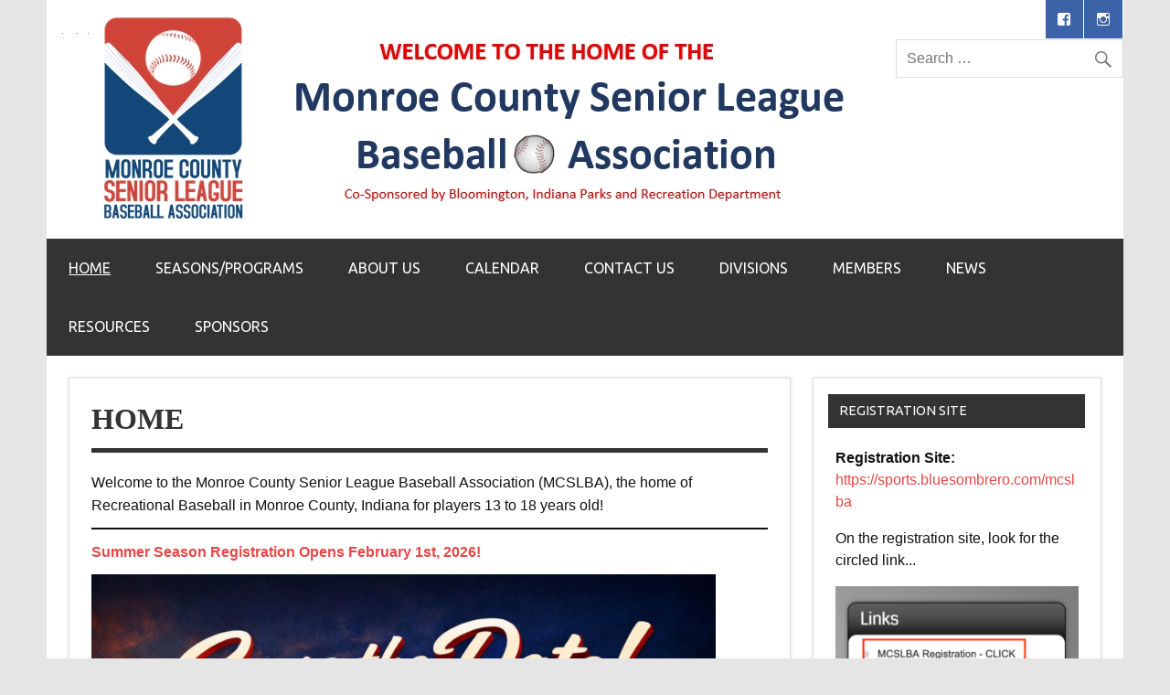

--- FILE ---
content_type: text/html; charset=UTF-8
request_url: https://www.mcslba.org/
body_size: 16053
content:
<!DOCTYPE html><!-- HTML 5 -->
<html lang="en-US">

<head>
<meta charset="UTF-8" />
<meta name="viewport" content="width=device-width, initial-scale=1">
<title>Monroe County Senior League Baseball Association | Co-sponsored by Bloomington, Indiana Parks and Recreation Department</title>
<link rel="profile" href="http://gmpg.org/xfn/11" />
<link rel="pingback" href="https://www.mcslba.org/xmlrpc.php" />

<!--[if lt IE 9]>
<script src="https://www.mcslba.org/wp-content/themes/dynamic-news/js/html5.js" type="text/javascript"></script>
<![endif]-->
<meta name='robots' content='max-image-preview:large' />
<link rel='dns-prefetch' href='//maxcdn.bootstrapcdn.com' />
<link rel='dns-prefetch' href='//fonts.googleapis.com' />
<link rel="alternate" type="application/rss+xml" title="Monroe County Senior League Baseball Association &raquo; Feed" href="https://www.mcslba.org/feed/" />
<link rel="alternate" type="application/rss+xml" title="Monroe County Senior League Baseball Association &raquo; Comments Feed" href="https://www.mcslba.org/comments/feed/" />
<link rel="alternate" type="application/rss+xml" title="Monroe County Senior League Baseball Association &raquo; HOME Comments Feed" href="https://www.mcslba.org/home/feed/" />
<link rel="alternate" title="oEmbed (JSON)" type="application/json+oembed" href="https://www.mcslba.org/wp-json/oembed/1.0/embed?url=https%3A%2F%2Fwww.mcslba.org%2F" />
<link rel="alternate" title="oEmbed (XML)" type="text/xml+oembed" href="https://www.mcslba.org/wp-json/oembed/1.0/embed?url=https%3A%2F%2Fwww.mcslba.org%2F&#038;format=xml" />
<style id='wp-img-auto-sizes-contain-inline-css' type='text/css'>
img:is([sizes=auto i],[sizes^="auto," i]){contain-intrinsic-size:3000px 1500px}
/*# sourceURL=wp-img-auto-sizes-contain-inline-css */
</style>
<link rel='stylesheet' id='dashicons-css' href='https://www.mcslba.org/wp-includes/css/dashicons.min.css?ver=6.9' type='text/css' media='all' />
<link rel='stylesheet' id='wunderground-css' href='https://www.mcslba.org/wp-content/plugins/wunderground/assets/css/wunderground.css?ver=2.1.3' type='text/css' media='all' />
<link rel='stylesheet' id='sbi_styles-css' href='https://www.mcslba.org/wp-content/plugins/instagram-feed/css/sbi-styles.min.css?ver=6.10.0' type='text/css' media='all' />
<style id='wp-emoji-styles-inline-css' type='text/css'>

	img.wp-smiley, img.emoji {
		display: inline !important;
		border: none !important;
		box-shadow: none !important;
		height: 1em !important;
		width: 1em !important;
		margin: 0 0.07em !important;
		vertical-align: -0.1em !important;
		background: none !important;
		padding: 0 !important;
	}
/*# sourceURL=wp-emoji-styles-inline-css */
</style>
<link rel='stylesheet' id='wp-block-library-css' href='https://www.mcslba.org/wp-includes/css/dist/block-library/style.min.css?ver=6.9' type='text/css' media='all' />
<style id='wp-block-heading-inline-css' type='text/css'>
h1:where(.wp-block-heading).has-background,h2:where(.wp-block-heading).has-background,h3:where(.wp-block-heading).has-background,h4:where(.wp-block-heading).has-background,h5:where(.wp-block-heading).has-background,h6:where(.wp-block-heading).has-background{padding:1.25em 2.375em}h1.has-text-align-left[style*=writing-mode]:where([style*=vertical-lr]),h1.has-text-align-right[style*=writing-mode]:where([style*=vertical-rl]),h2.has-text-align-left[style*=writing-mode]:where([style*=vertical-lr]),h2.has-text-align-right[style*=writing-mode]:where([style*=vertical-rl]),h3.has-text-align-left[style*=writing-mode]:where([style*=vertical-lr]),h3.has-text-align-right[style*=writing-mode]:where([style*=vertical-rl]),h4.has-text-align-left[style*=writing-mode]:where([style*=vertical-lr]),h4.has-text-align-right[style*=writing-mode]:where([style*=vertical-rl]),h5.has-text-align-left[style*=writing-mode]:where([style*=vertical-lr]),h5.has-text-align-right[style*=writing-mode]:where([style*=vertical-rl]),h6.has-text-align-left[style*=writing-mode]:where([style*=vertical-lr]),h6.has-text-align-right[style*=writing-mode]:where([style*=vertical-rl]){rotate:180deg}
/*# sourceURL=https://www.mcslba.org/wp-includes/blocks/heading/style.min.css */
</style>
<style id='wp-block-image-inline-css' type='text/css'>
.wp-block-image>a,.wp-block-image>figure>a{display:inline-block}.wp-block-image img{box-sizing:border-box;height:auto;max-width:100%;vertical-align:bottom}@media not (prefers-reduced-motion){.wp-block-image img.hide{visibility:hidden}.wp-block-image img.show{animation:show-content-image .4s}}.wp-block-image[style*=border-radius] img,.wp-block-image[style*=border-radius]>a{border-radius:inherit}.wp-block-image.has-custom-border img{box-sizing:border-box}.wp-block-image.aligncenter{text-align:center}.wp-block-image.alignfull>a,.wp-block-image.alignwide>a{width:100%}.wp-block-image.alignfull img,.wp-block-image.alignwide img{height:auto;width:100%}.wp-block-image .aligncenter,.wp-block-image .alignleft,.wp-block-image .alignright,.wp-block-image.aligncenter,.wp-block-image.alignleft,.wp-block-image.alignright{display:table}.wp-block-image .aligncenter>figcaption,.wp-block-image .alignleft>figcaption,.wp-block-image .alignright>figcaption,.wp-block-image.aligncenter>figcaption,.wp-block-image.alignleft>figcaption,.wp-block-image.alignright>figcaption{caption-side:bottom;display:table-caption}.wp-block-image .alignleft{float:left;margin:.5em 1em .5em 0}.wp-block-image .alignright{float:right;margin:.5em 0 .5em 1em}.wp-block-image .aligncenter{margin-left:auto;margin-right:auto}.wp-block-image :where(figcaption){margin-bottom:1em;margin-top:.5em}.wp-block-image.is-style-circle-mask img{border-radius:9999px}@supports ((-webkit-mask-image:none) or (mask-image:none)) or (-webkit-mask-image:none){.wp-block-image.is-style-circle-mask img{border-radius:0;-webkit-mask-image:url('data:image/svg+xml;utf8,<svg viewBox="0 0 100 100" xmlns="http://www.w3.org/2000/svg"><circle cx="50" cy="50" r="50"/></svg>');mask-image:url('data:image/svg+xml;utf8,<svg viewBox="0 0 100 100" xmlns="http://www.w3.org/2000/svg"><circle cx="50" cy="50" r="50"/></svg>');mask-mode:alpha;-webkit-mask-position:center;mask-position:center;-webkit-mask-repeat:no-repeat;mask-repeat:no-repeat;-webkit-mask-size:contain;mask-size:contain}}:root :where(.wp-block-image.is-style-rounded img,.wp-block-image .is-style-rounded img){border-radius:9999px}.wp-block-image figure{margin:0}.wp-lightbox-container{display:flex;flex-direction:column;position:relative}.wp-lightbox-container img{cursor:zoom-in}.wp-lightbox-container img:hover+button{opacity:1}.wp-lightbox-container button{align-items:center;backdrop-filter:blur(16px) saturate(180%);background-color:#5a5a5a40;border:none;border-radius:4px;cursor:zoom-in;display:flex;height:20px;justify-content:center;opacity:0;padding:0;position:absolute;right:16px;text-align:center;top:16px;width:20px;z-index:100}@media not (prefers-reduced-motion){.wp-lightbox-container button{transition:opacity .2s ease}}.wp-lightbox-container button:focus-visible{outline:3px auto #5a5a5a40;outline:3px auto -webkit-focus-ring-color;outline-offset:3px}.wp-lightbox-container button:hover{cursor:pointer;opacity:1}.wp-lightbox-container button:focus{opacity:1}.wp-lightbox-container button:focus,.wp-lightbox-container button:hover,.wp-lightbox-container button:not(:hover):not(:active):not(.has-background){background-color:#5a5a5a40;border:none}.wp-lightbox-overlay{box-sizing:border-box;cursor:zoom-out;height:100vh;left:0;overflow:hidden;position:fixed;top:0;visibility:hidden;width:100%;z-index:100000}.wp-lightbox-overlay .close-button{align-items:center;cursor:pointer;display:flex;justify-content:center;min-height:40px;min-width:40px;padding:0;position:absolute;right:calc(env(safe-area-inset-right) + 16px);top:calc(env(safe-area-inset-top) + 16px);z-index:5000000}.wp-lightbox-overlay .close-button:focus,.wp-lightbox-overlay .close-button:hover,.wp-lightbox-overlay .close-button:not(:hover):not(:active):not(.has-background){background:none;border:none}.wp-lightbox-overlay .lightbox-image-container{height:var(--wp--lightbox-container-height);left:50%;overflow:hidden;position:absolute;top:50%;transform:translate(-50%,-50%);transform-origin:top left;width:var(--wp--lightbox-container-width);z-index:9999999999}.wp-lightbox-overlay .wp-block-image{align-items:center;box-sizing:border-box;display:flex;height:100%;justify-content:center;margin:0;position:relative;transform-origin:0 0;width:100%;z-index:3000000}.wp-lightbox-overlay .wp-block-image img{height:var(--wp--lightbox-image-height);min-height:var(--wp--lightbox-image-height);min-width:var(--wp--lightbox-image-width);width:var(--wp--lightbox-image-width)}.wp-lightbox-overlay .wp-block-image figcaption{display:none}.wp-lightbox-overlay button{background:none;border:none}.wp-lightbox-overlay .scrim{background-color:#fff;height:100%;opacity:.9;position:absolute;width:100%;z-index:2000000}.wp-lightbox-overlay.active{visibility:visible}@media not (prefers-reduced-motion){.wp-lightbox-overlay.active{animation:turn-on-visibility .25s both}.wp-lightbox-overlay.active img{animation:turn-on-visibility .35s both}.wp-lightbox-overlay.show-closing-animation:not(.active){animation:turn-off-visibility .35s both}.wp-lightbox-overlay.show-closing-animation:not(.active) img{animation:turn-off-visibility .25s both}.wp-lightbox-overlay.zoom.active{animation:none;opacity:1;visibility:visible}.wp-lightbox-overlay.zoom.active .lightbox-image-container{animation:lightbox-zoom-in .4s}.wp-lightbox-overlay.zoom.active .lightbox-image-container img{animation:none}.wp-lightbox-overlay.zoom.active .scrim{animation:turn-on-visibility .4s forwards}.wp-lightbox-overlay.zoom.show-closing-animation:not(.active){animation:none}.wp-lightbox-overlay.zoom.show-closing-animation:not(.active) .lightbox-image-container{animation:lightbox-zoom-out .4s}.wp-lightbox-overlay.zoom.show-closing-animation:not(.active) .lightbox-image-container img{animation:none}.wp-lightbox-overlay.zoom.show-closing-animation:not(.active) .scrim{animation:turn-off-visibility .4s forwards}}@keyframes show-content-image{0%{visibility:hidden}99%{visibility:hidden}to{visibility:visible}}@keyframes turn-on-visibility{0%{opacity:0}to{opacity:1}}@keyframes turn-off-visibility{0%{opacity:1;visibility:visible}99%{opacity:0;visibility:visible}to{opacity:0;visibility:hidden}}@keyframes lightbox-zoom-in{0%{transform:translate(calc((-100vw + var(--wp--lightbox-scrollbar-width))/2 + var(--wp--lightbox-initial-left-position)),calc(-50vh + var(--wp--lightbox-initial-top-position))) scale(var(--wp--lightbox-scale))}to{transform:translate(-50%,-50%) scale(1)}}@keyframes lightbox-zoom-out{0%{transform:translate(-50%,-50%) scale(1);visibility:visible}99%{visibility:visible}to{transform:translate(calc((-100vw + var(--wp--lightbox-scrollbar-width))/2 + var(--wp--lightbox-initial-left-position)),calc(-50vh + var(--wp--lightbox-initial-top-position))) scale(var(--wp--lightbox-scale));visibility:hidden}}
/*# sourceURL=https://www.mcslba.org/wp-includes/blocks/image/style.min.css */
</style>
<style id='wp-block-paragraph-inline-css' type='text/css'>
.is-small-text{font-size:.875em}.is-regular-text{font-size:1em}.is-large-text{font-size:2.25em}.is-larger-text{font-size:3em}.has-drop-cap:not(:focus):first-letter{float:left;font-size:8.4em;font-style:normal;font-weight:100;line-height:.68;margin:.05em .1em 0 0;text-transform:uppercase}body.rtl .has-drop-cap:not(:focus):first-letter{float:none;margin-left:.1em}p.has-drop-cap.has-background{overflow:hidden}:root :where(p.has-background){padding:1.25em 2.375em}:where(p.has-text-color:not(.has-link-color)) a{color:inherit}p.has-text-align-left[style*="writing-mode:vertical-lr"],p.has-text-align-right[style*="writing-mode:vertical-rl"]{rotate:180deg}
/*# sourceURL=https://www.mcslba.org/wp-includes/blocks/paragraph/style.min.css */
</style>
<style id='wp-block-separator-inline-css' type='text/css'>
@charset "UTF-8";.wp-block-separator{border:none;border-top:2px solid}:root :where(.wp-block-separator.is-style-dots){height:auto;line-height:1;text-align:center}:root :where(.wp-block-separator.is-style-dots):before{color:currentColor;content:"···";font-family:serif;font-size:1.5em;letter-spacing:2em;padding-left:2em}.wp-block-separator.is-style-dots{background:none!important;border:none!important}
/*# sourceURL=https://www.mcslba.org/wp-includes/blocks/separator/style.min.css */
</style>
<style id='wp-block-spacer-inline-css' type='text/css'>
.wp-block-spacer{clear:both}
/*# sourceURL=https://www.mcslba.org/wp-includes/blocks/spacer/style.min.css */
</style>
<style id='wp-block-table-inline-css' type='text/css'>
.wp-block-table{overflow-x:auto}.wp-block-table table{border-collapse:collapse;width:100%}.wp-block-table thead{border-bottom:3px solid}.wp-block-table tfoot{border-top:3px solid}.wp-block-table td,.wp-block-table th{border:1px solid;padding:.5em}.wp-block-table .has-fixed-layout{table-layout:fixed;width:100%}.wp-block-table .has-fixed-layout td,.wp-block-table .has-fixed-layout th{word-break:break-word}.wp-block-table.aligncenter,.wp-block-table.alignleft,.wp-block-table.alignright{display:table;width:auto}.wp-block-table.aligncenter td,.wp-block-table.aligncenter th,.wp-block-table.alignleft td,.wp-block-table.alignleft th,.wp-block-table.alignright td,.wp-block-table.alignright th{word-break:break-word}.wp-block-table .has-subtle-light-gray-background-color{background-color:#f3f4f5}.wp-block-table .has-subtle-pale-green-background-color{background-color:#e9fbe5}.wp-block-table .has-subtle-pale-blue-background-color{background-color:#e7f5fe}.wp-block-table .has-subtle-pale-pink-background-color{background-color:#fcf0ef}.wp-block-table.is-style-stripes{background-color:initial;border-collapse:inherit;border-spacing:0}.wp-block-table.is-style-stripes tbody tr:nth-child(odd){background-color:#f0f0f0}.wp-block-table.is-style-stripes.has-subtle-light-gray-background-color tbody tr:nth-child(odd){background-color:#f3f4f5}.wp-block-table.is-style-stripes.has-subtle-pale-green-background-color tbody tr:nth-child(odd){background-color:#e9fbe5}.wp-block-table.is-style-stripes.has-subtle-pale-blue-background-color tbody tr:nth-child(odd){background-color:#e7f5fe}.wp-block-table.is-style-stripes.has-subtle-pale-pink-background-color tbody tr:nth-child(odd){background-color:#fcf0ef}.wp-block-table.is-style-stripes td,.wp-block-table.is-style-stripes th{border-color:#0000}.wp-block-table.is-style-stripes{border-bottom:1px solid #f0f0f0}.wp-block-table .has-border-color td,.wp-block-table .has-border-color th,.wp-block-table .has-border-color tr,.wp-block-table .has-border-color>*{border-color:inherit}.wp-block-table table[style*=border-top-color] tr:first-child,.wp-block-table table[style*=border-top-color] tr:first-child td,.wp-block-table table[style*=border-top-color] tr:first-child th,.wp-block-table table[style*=border-top-color]>*,.wp-block-table table[style*=border-top-color]>* td,.wp-block-table table[style*=border-top-color]>* th{border-top-color:inherit}.wp-block-table table[style*=border-top-color] tr:not(:first-child){border-top-color:initial}.wp-block-table table[style*=border-right-color] td:last-child,.wp-block-table table[style*=border-right-color] th,.wp-block-table table[style*=border-right-color] tr,.wp-block-table table[style*=border-right-color]>*{border-right-color:inherit}.wp-block-table table[style*=border-bottom-color] tr:last-child,.wp-block-table table[style*=border-bottom-color] tr:last-child td,.wp-block-table table[style*=border-bottom-color] tr:last-child th,.wp-block-table table[style*=border-bottom-color]>*,.wp-block-table table[style*=border-bottom-color]>* td,.wp-block-table table[style*=border-bottom-color]>* th{border-bottom-color:inherit}.wp-block-table table[style*=border-bottom-color] tr:not(:last-child){border-bottom-color:initial}.wp-block-table table[style*=border-left-color] td:first-child,.wp-block-table table[style*=border-left-color] th,.wp-block-table table[style*=border-left-color] tr,.wp-block-table table[style*=border-left-color]>*{border-left-color:inherit}.wp-block-table table[style*=border-style] td,.wp-block-table table[style*=border-style] th,.wp-block-table table[style*=border-style] tr,.wp-block-table table[style*=border-style]>*{border-style:inherit}.wp-block-table table[style*=border-width] td,.wp-block-table table[style*=border-width] th,.wp-block-table table[style*=border-width] tr,.wp-block-table table[style*=border-width]>*{border-style:inherit;border-width:inherit}
/*# sourceURL=https://www.mcslba.org/wp-includes/blocks/table/style.min.css */
</style>
<style id='global-styles-inline-css' type='text/css'>
:root{--wp--preset--aspect-ratio--square: 1;--wp--preset--aspect-ratio--4-3: 4/3;--wp--preset--aspect-ratio--3-4: 3/4;--wp--preset--aspect-ratio--3-2: 3/2;--wp--preset--aspect-ratio--2-3: 2/3;--wp--preset--aspect-ratio--16-9: 16/9;--wp--preset--aspect-ratio--9-16: 9/16;--wp--preset--color--black: #000000;--wp--preset--color--cyan-bluish-gray: #abb8c3;--wp--preset--color--white: #ffffff;--wp--preset--color--pale-pink: #f78da7;--wp--preset--color--vivid-red: #cf2e2e;--wp--preset--color--luminous-vivid-orange: #ff6900;--wp--preset--color--luminous-vivid-amber: #fcb900;--wp--preset--color--light-green-cyan: #7bdcb5;--wp--preset--color--vivid-green-cyan: #00d084;--wp--preset--color--pale-cyan-blue: #8ed1fc;--wp--preset--color--vivid-cyan-blue: #0693e3;--wp--preset--color--vivid-purple: #9b51e0;--wp--preset--gradient--vivid-cyan-blue-to-vivid-purple: linear-gradient(135deg,rgb(6,147,227) 0%,rgb(155,81,224) 100%);--wp--preset--gradient--light-green-cyan-to-vivid-green-cyan: linear-gradient(135deg,rgb(122,220,180) 0%,rgb(0,208,130) 100%);--wp--preset--gradient--luminous-vivid-amber-to-luminous-vivid-orange: linear-gradient(135deg,rgb(252,185,0) 0%,rgb(255,105,0) 100%);--wp--preset--gradient--luminous-vivid-orange-to-vivid-red: linear-gradient(135deg,rgb(255,105,0) 0%,rgb(207,46,46) 100%);--wp--preset--gradient--very-light-gray-to-cyan-bluish-gray: linear-gradient(135deg,rgb(238,238,238) 0%,rgb(169,184,195) 100%);--wp--preset--gradient--cool-to-warm-spectrum: linear-gradient(135deg,rgb(74,234,220) 0%,rgb(151,120,209) 20%,rgb(207,42,186) 40%,rgb(238,44,130) 60%,rgb(251,105,98) 80%,rgb(254,248,76) 100%);--wp--preset--gradient--blush-light-purple: linear-gradient(135deg,rgb(255,206,236) 0%,rgb(152,150,240) 100%);--wp--preset--gradient--blush-bordeaux: linear-gradient(135deg,rgb(254,205,165) 0%,rgb(254,45,45) 50%,rgb(107,0,62) 100%);--wp--preset--gradient--luminous-dusk: linear-gradient(135deg,rgb(255,203,112) 0%,rgb(199,81,192) 50%,rgb(65,88,208) 100%);--wp--preset--gradient--pale-ocean: linear-gradient(135deg,rgb(255,245,203) 0%,rgb(182,227,212) 50%,rgb(51,167,181) 100%);--wp--preset--gradient--electric-grass: linear-gradient(135deg,rgb(202,248,128) 0%,rgb(113,206,126) 100%);--wp--preset--gradient--midnight: linear-gradient(135deg,rgb(2,3,129) 0%,rgb(40,116,252) 100%);--wp--preset--font-size--small: 13px;--wp--preset--font-size--medium: 20px;--wp--preset--font-size--large: 36px;--wp--preset--font-size--x-large: 42px;--wp--preset--spacing--20: 0.44rem;--wp--preset--spacing--30: 0.67rem;--wp--preset--spacing--40: 1rem;--wp--preset--spacing--50: 1.5rem;--wp--preset--spacing--60: 2.25rem;--wp--preset--spacing--70: 3.38rem;--wp--preset--spacing--80: 5.06rem;--wp--preset--shadow--natural: 6px 6px 9px rgba(0, 0, 0, 0.2);--wp--preset--shadow--deep: 12px 12px 50px rgba(0, 0, 0, 0.4);--wp--preset--shadow--sharp: 6px 6px 0px rgba(0, 0, 0, 0.2);--wp--preset--shadow--outlined: 6px 6px 0px -3px rgb(255, 255, 255), 6px 6px rgb(0, 0, 0);--wp--preset--shadow--crisp: 6px 6px 0px rgb(0, 0, 0);}:where(.is-layout-flex){gap: 0.5em;}:where(.is-layout-grid){gap: 0.5em;}body .is-layout-flex{display: flex;}.is-layout-flex{flex-wrap: wrap;align-items: center;}.is-layout-flex > :is(*, div){margin: 0;}body .is-layout-grid{display: grid;}.is-layout-grid > :is(*, div){margin: 0;}:where(.wp-block-columns.is-layout-flex){gap: 2em;}:where(.wp-block-columns.is-layout-grid){gap: 2em;}:where(.wp-block-post-template.is-layout-flex){gap: 1.25em;}:where(.wp-block-post-template.is-layout-grid){gap: 1.25em;}.has-black-color{color: var(--wp--preset--color--black) !important;}.has-cyan-bluish-gray-color{color: var(--wp--preset--color--cyan-bluish-gray) !important;}.has-white-color{color: var(--wp--preset--color--white) !important;}.has-pale-pink-color{color: var(--wp--preset--color--pale-pink) !important;}.has-vivid-red-color{color: var(--wp--preset--color--vivid-red) !important;}.has-luminous-vivid-orange-color{color: var(--wp--preset--color--luminous-vivid-orange) !important;}.has-luminous-vivid-amber-color{color: var(--wp--preset--color--luminous-vivid-amber) !important;}.has-light-green-cyan-color{color: var(--wp--preset--color--light-green-cyan) !important;}.has-vivid-green-cyan-color{color: var(--wp--preset--color--vivid-green-cyan) !important;}.has-pale-cyan-blue-color{color: var(--wp--preset--color--pale-cyan-blue) !important;}.has-vivid-cyan-blue-color{color: var(--wp--preset--color--vivid-cyan-blue) !important;}.has-vivid-purple-color{color: var(--wp--preset--color--vivid-purple) !important;}.has-black-background-color{background-color: var(--wp--preset--color--black) !important;}.has-cyan-bluish-gray-background-color{background-color: var(--wp--preset--color--cyan-bluish-gray) !important;}.has-white-background-color{background-color: var(--wp--preset--color--white) !important;}.has-pale-pink-background-color{background-color: var(--wp--preset--color--pale-pink) !important;}.has-vivid-red-background-color{background-color: var(--wp--preset--color--vivid-red) !important;}.has-luminous-vivid-orange-background-color{background-color: var(--wp--preset--color--luminous-vivid-orange) !important;}.has-luminous-vivid-amber-background-color{background-color: var(--wp--preset--color--luminous-vivid-amber) !important;}.has-light-green-cyan-background-color{background-color: var(--wp--preset--color--light-green-cyan) !important;}.has-vivid-green-cyan-background-color{background-color: var(--wp--preset--color--vivid-green-cyan) !important;}.has-pale-cyan-blue-background-color{background-color: var(--wp--preset--color--pale-cyan-blue) !important;}.has-vivid-cyan-blue-background-color{background-color: var(--wp--preset--color--vivid-cyan-blue) !important;}.has-vivid-purple-background-color{background-color: var(--wp--preset--color--vivid-purple) !important;}.has-black-border-color{border-color: var(--wp--preset--color--black) !important;}.has-cyan-bluish-gray-border-color{border-color: var(--wp--preset--color--cyan-bluish-gray) !important;}.has-white-border-color{border-color: var(--wp--preset--color--white) !important;}.has-pale-pink-border-color{border-color: var(--wp--preset--color--pale-pink) !important;}.has-vivid-red-border-color{border-color: var(--wp--preset--color--vivid-red) !important;}.has-luminous-vivid-orange-border-color{border-color: var(--wp--preset--color--luminous-vivid-orange) !important;}.has-luminous-vivid-amber-border-color{border-color: var(--wp--preset--color--luminous-vivid-amber) !important;}.has-light-green-cyan-border-color{border-color: var(--wp--preset--color--light-green-cyan) !important;}.has-vivid-green-cyan-border-color{border-color: var(--wp--preset--color--vivid-green-cyan) !important;}.has-pale-cyan-blue-border-color{border-color: var(--wp--preset--color--pale-cyan-blue) !important;}.has-vivid-cyan-blue-border-color{border-color: var(--wp--preset--color--vivid-cyan-blue) !important;}.has-vivid-purple-border-color{border-color: var(--wp--preset--color--vivid-purple) !important;}.has-vivid-cyan-blue-to-vivid-purple-gradient-background{background: var(--wp--preset--gradient--vivid-cyan-blue-to-vivid-purple) !important;}.has-light-green-cyan-to-vivid-green-cyan-gradient-background{background: var(--wp--preset--gradient--light-green-cyan-to-vivid-green-cyan) !important;}.has-luminous-vivid-amber-to-luminous-vivid-orange-gradient-background{background: var(--wp--preset--gradient--luminous-vivid-amber-to-luminous-vivid-orange) !important;}.has-luminous-vivid-orange-to-vivid-red-gradient-background{background: var(--wp--preset--gradient--luminous-vivid-orange-to-vivid-red) !important;}.has-very-light-gray-to-cyan-bluish-gray-gradient-background{background: var(--wp--preset--gradient--very-light-gray-to-cyan-bluish-gray) !important;}.has-cool-to-warm-spectrum-gradient-background{background: var(--wp--preset--gradient--cool-to-warm-spectrum) !important;}.has-blush-light-purple-gradient-background{background: var(--wp--preset--gradient--blush-light-purple) !important;}.has-blush-bordeaux-gradient-background{background: var(--wp--preset--gradient--blush-bordeaux) !important;}.has-luminous-dusk-gradient-background{background: var(--wp--preset--gradient--luminous-dusk) !important;}.has-pale-ocean-gradient-background{background: var(--wp--preset--gradient--pale-ocean) !important;}.has-electric-grass-gradient-background{background: var(--wp--preset--gradient--electric-grass) !important;}.has-midnight-gradient-background{background: var(--wp--preset--gradient--midnight) !important;}.has-small-font-size{font-size: var(--wp--preset--font-size--small) !important;}.has-medium-font-size{font-size: var(--wp--preset--font-size--medium) !important;}.has-large-font-size{font-size: var(--wp--preset--font-size--large) !important;}.has-x-large-font-size{font-size: var(--wp--preset--font-size--x-large) !important;}
/*# sourceURL=global-styles-inline-css */
</style>

<style id='classic-theme-styles-inline-css' type='text/css'>
/*! This file is auto-generated */
.wp-block-button__link{color:#fff;background-color:#32373c;border-radius:9999px;box-shadow:none;text-decoration:none;padding:calc(.667em + 2px) calc(1.333em + 2px);font-size:1.125em}.wp-block-file__button{background:#32373c;color:#fff;text-decoration:none}
/*# sourceURL=/wp-includes/css/classic-themes.min.css */
</style>
<link rel='stylesheet' id='wordpress-file-upload-style-css' href='https://www.mcslba.org/wp-content/plugins/wp-file-upload/css/wordpress_file_upload_style_relaxed.css?ver=6.9' type='text/css' media='all' />
<link rel='stylesheet' id='wordpress-file-upload-style-safe-css' href='https://www.mcslba.org/wp-content/plugins/wp-file-upload/css/wordpress_file_upload_style_safe_relaxed.css?ver=6.9' type='text/css' media='all' />
<link rel='stylesheet' id='wordpress-file-upload-adminbar-style-css' href='https://www.mcslba.org/wp-content/plugins/wp-file-upload/css/wordpress_file_upload_adminbarstyle.css?ver=6.9' type='text/css' media='all' />
<link rel='stylesheet' id='jquery-ui-css-css' href='https://www.mcslba.org/wp-content/plugins/wp-file-upload/vendor/jquery/jquery-ui.min.css?ver=6.9' type='text/css' media='all' />
<link rel='stylesheet' id='jquery-ui-timepicker-addon-css-css' href='https://www.mcslba.org/wp-content/plugins/wp-file-upload/vendor/jquery/jquery-ui-timepicker-addon.min.css?ver=6.9' type='text/css' media='all' />
<link rel='stylesheet' id='cff-css' href='https://www.mcslba.org/wp-content/plugins/custom-facebook-feed/assets/css/cff-style.min.css?ver=4.3.4' type='text/css' media='all' />
<link rel='stylesheet' id='sb-font-awesome-css' href='https://maxcdn.bootstrapcdn.com/font-awesome/4.7.0/css/font-awesome.min.css?ver=6.9' type='text/css' media='all' />
<link rel='stylesheet' id='dynamicnews-stylesheet-css' href='https://www.mcslba.org/wp-content/themes/dynamic-news/style.css?ver=6.9' type='text/css' media='all' />
<link rel='stylesheet' id='dynamicnews-genericons-css' href='https://www.mcslba.org/wp-content/themes/dynamic-news/css/genericons/genericons.css?ver=6.9' type='text/css' media='all' />
<link rel='stylesheet' id='dynamicnews-navi-font-css' href='//fonts.googleapis.com/css?family=Ubuntu&#038;ver=6.9' type='text/css' media='all' />
<link rel='stylesheet' id='wpss-style-css' href='https://www.mcslba.org/wp-content/plugins/wordpress-simple-survey/assets/css/wpss.css?ver=6.9' type='text/css' media='all' />
<link rel='stylesheet' id='wpss-custom-db-style-css' href='https://www.mcslba.org/?wpss-routing=custom-css&#038;ver=6.9' type='text/css' media='all' />
<script type="text/javascript" src="https://www.mcslba.org/wp-includes/js/jquery/jquery.min.js?ver=3.7.1" id="jquery-core-js"></script>
<script type="text/javascript" src="https://www.mcslba.org/wp-includes/js/jquery/jquery-migrate.min.js?ver=3.4.1" id="jquery-migrate-js"></script>
<script type="text/javascript" src="https://www.mcslba.org/wp-includes/js/jquery/ui/core.min.js?ver=1.13.3" id="jquery-ui-core-js"></script>
<script type="text/javascript" src="https://www.mcslba.org/wp-includes/js/jquery/ui/menu.min.js?ver=1.13.3" id="jquery-ui-menu-js"></script>
<script type="text/javascript" src="https://www.mcslba.org/wp-includes/js/dist/dom-ready.min.js?ver=f77871ff7694fffea381" id="wp-dom-ready-js"></script>
<script type="text/javascript" src="https://www.mcslba.org/wp-includes/js/dist/hooks.min.js?ver=dd5603f07f9220ed27f1" id="wp-hooks-js"></script>
<script type="text/javascript" src="https://www.mcslba.org/wp-includes/js/dist/i18n.min.js?ver=c26c3dc7bed366793375" id="wp-i18n-js"></script>
<script type="text/javascript" id="wp-i18n-js-after">
/* <![CDATA[ */
wp.i18n.setLocaleData( { 'text direction\u0004ltr': [ 'ltr' ] } );
//# sourceURL=wp-i18n-js-after
/* ]]> */
</script>
<script type="text/javascript" src="https://www.mcslba.org/wp-includes/js/dist/a11y.min.js?ver=cb460b4676c94bd228ed" id="wp-a11y-js"></script>
<script type="text/javascript" src="https://www.mcslba.org/wp-includes/js/jquery/ui/autocomplete.min.js?ver=1.13.3" id="jquery-ui-autocomplete-js"></script>
<script type="text/javascript" id="wunderground-widget-js-extra">
/* <![CDATA[ */
var WuWidget = {"apiKey":"3ffab52910ec1a0e","_wpnonce":"118d87eea9","ajaxurl":"https://www.mcslba.org/wp-admin/admin-ajax.php","is_admin":"","subdomain":"www"};
//# sourceURL=wunderground-widget-js-extra
/* ]]> */
</script>
<script type="text/javascript" src="https://www.mcslba.org/wp-content/plugins/wunderground/assets/js/widget.min.js?ver=2.1.3" id="wunderground-widget-js"></script>
<script type="text/javascript" src="https://www.mcslba.org/wp-content/plugins/wp-file-upload/js/wordpress_file_upload_functions.js?ver=6.9" id="wordpress_file_upload_script-js"></script>
<script type="text/javascript" src="https://www.mcslba.org/wp-includes/js/jquery/ui/datepicker.min.js?ver=1.13.3" id="jquery-ui-datepicker-js"></script>
<script type="text/javascript" id="jquery-ui-datepicker-js-after">
/* <![CDATA[ */
jQuery(function(jQuery){jQuery.datepicker.setDefaults({"closeText":"Close","currentText":"Today","monthNames":["January","February","March","April","May","June","July","August","September","October","November","December"],"monthNamesShort":["Jan","Feb","Mar","Apr","May","Jun","Jul","Aug","Sep","Oct","Nov","Dec"],"nextText":"Next","prevText":"Previous","dayNames":["Sunday","Monday","Tuesday","Wednesday","Thursday","Friday","Saturday"],"dayNamesShort":["Sun","Mon","Tue","Wed","Thu","Fri","Sat"],"dayNamesMin":["S","M","T","W","T","F","S"],"dateFormat":"MM d, yy","firstDay":1,"isRTL":false});});
//# sourceURL=jquery-ui-datepicker-js-after
/* ]]> */
</script>
<script type="text/javascript" src="https://www.mcslba.org/wp-content/plugins/wp-file-upload/vendor/jquery/jquery-ui-timepicker-addon.min.js?ver=6.9" id="jquery-ui-timepicker-addon-js-js"></script>
<script type="text/javascript" src="https://www.mcslba.org/wp-content/themes/dynamic-news/js/navigation.js?ver=6.9" id="dynamicnews-jquery-navigation-js"></script>
<script type="text/javascript" src="https://www.mcslba.org/wp-content/plugins/wordpress-simple-survey/assets/js/jquery.wp-simple-survey.js?ver=3.0.0" id="jquery-wp-simple-survey-js"></script>
<script type="text/javascript" src="https://www.mcslba.org/wp-content/plugins/wordpress-simple-survey/assets/js/wpss.js?ver=3.0.0" id="wpss-js"></script>
<link rel="https://api.w.org/" href="https://www.mcslba.org/wp-json/" /><link rel="alternate" title="JSON" type="application/json" href="https://www.mcslba.org/wp-json/wp/v2/pages/72" /><link rel="EditURI" type="application/rsd+xml" title="RSD" href="https://www.mcslba.org/xmlrpc.php?rsd" />
<meta name="generator" content="WordPress 6.9" />
<link rel="canonical" href="https://www.mcslba.org/" />
<link rel='shortlink' href='https://www.mcslba.org/' />
<style type="text/css">
			#logo .site-title {
				color: #3c62a8;
			}
			#mainnav-menu a:hover, #mainnav-menu ul a:hover, #mainnav-icon:hover, #social-icons-menu li a {
				background-color:  #3c62a8;
			}</style><style type="text/css">
			body, input, textarea {
				font-family: "Arial";
			}
			#logo .site-title, .page-title, .post-title, #frontpage-slider .zeeslide .slide-entry .slide-title,
			#comments .comments-title, #respond #reply-title {
				font-family: "Tahoma";
			}
			#mainnav-icon, #mainnav-menu a {
				font-family: "Ubuntu";
			}
			.widgettitle, #frontpage-magazine-widgets .widget .widgettitle {
				font-family: "Ubuntu";
			}</style><style type="text/css">
				@media only screen and (max-width: 60em) {
					#header-content { padding-top: 0; }
				}
				#header { padding: 0; }
		</style></head>

<body class="home wp-singular page-template-default page page-id-72 wp-theme-dynamic-news">


<div id="wrapper" class="hfeed">
	
	<div id="header-wrap">
	
		<header id="header" class="container clearfix" role="banner">

			<div id="logo" class="clearfix">
			
				<a href="https://www.mcslba.org/" title="Monroe County Senior League Baseball Association" rel="home">
								<img class="logo-image" src="https://www.mcslba.org/wp-content/uploads/2016/12/websitelogo.jpg" alt="Logo" /></a>
							</a>
				
						
			</div>
			
			<div id="header-content" class="clearfix">
				
		<div id="header-social-icons" class="social-icons-wrap clearfix">
			<ul id="social-icons-menu" class="menu"><li id="menu-item-75" class="menu-item menu-item-type-custom menu-item-object-custom menu-item-75"><a href="https://www.facebook.com/mcslba"><span class="screen-reader-text">Facebook</span></a></li>
<li id="menu-item-1801" class="menu-item menu-item-type-custom menu-item-object-custom menu-item-1801"><a href="https://www.instagram.com/mcslba"><span class="screen-reader-text">Instagram</span></a></li>
</ul>		</div>


		<div id="header-search">
			
	<form role="search" method="get" class="search-form" action="https://www.mcslba.org/">
		<label>
			<span class="screen-reader-text">Search for:</span>
			<input type="search" class="search-field" placeholder="Search &hellip;" value="" name="s">
		</label>
		<button type="submit" class="search-submit">
			<span class="genericon-search"></span>
		</button>
	</form>

		</div>

			</div>

		</header>
	
	</div>
	
	<div id="navi-wrap">
		<nav id="mainnav" class="container clearfix" role="navigation">
			<h4 id="mainnav-icon">Menu</h4>
			<ul id="mainnav-menu" class="menu"><li id="menu-item-74" class="menu-item menu-item-type-post_type menu-item-object-page menu-item-home current-menu-item page_item page-item-72 current_page_item menu-item-74"><a href="https://www.mcslba.org/" aria-current="page">HOME</a></li>
<li id="menu-item-54" class="menu-item menu-item-type-post_type menu-item-object-page menu-item-has-children menu-item-54"><a href="https://www.mcslba.org/seasons/">Seasons/Programs</a>
<ul class="sub-menu">
	<li id="menu-item-1941" class="menu-item menu-item-type-post_type menu-item-object-page menu-item-1941"><a href="https://www.mcslba.org/seasons/summer/">Summer</a></li>
	<li id="menu-item-163" class="menu-item menu-item-type-post_type menu-item-object-page menu-item-163"><a href="https://www.mcslba.org/seasons/fall/">Fall</a></li>
</ul>
</li>
<li id="menu-item-61" class="menu-item menu-item-type-post_type menu-item-object-page menu-item-61"><a href="https://www.mcslba.org/aboutus/">About Us</a></li>
<li id="menu-item-60" class="menu-item menu-item-type-post_type menu-item-object-page menu-item-60"><a href="https://www.mcslba.org/calendar/">Calendar</a></li>
<li id="menu-item-59" class="menu-item menu-item-type-post_type menu-item-object-page menu-item-59"><a href="https://www.mcslba.org/contactus/">Contact Us</a></li>
<li id="menu-item-58" class="menu-item menu-item-type-post_type menu-item-object-page menu-item-58"><a href="https://www.mcslba.org/divisions/">Divisions</a></li>
<li id="menu-item-57" class="menu-item menu-item-type-post_type menu-item-object-page menu-item-has-children menu-item-57"><a href="https://www.mcslba.org/members/">Members</a>
<ul class="sub-menu">
	<li id="menu-item-187" class="menu-item menu-item-type-post_type menu-item-object-page menu-item-187"><a href="https://www.mcslba.org/members/coaches/">Coaches</a></li>
	<li id="menu-item-186" class="menu-item menu-item-type-post_type menu-item-object-page menu-item-186"><a href="https://www.mcslba.org/members/parents/">Parents</a></li>
	<li id="menu-item-185" class="menu-item menu-item-type-post_type menu-item-object-page menu-item-185"><a href="https://www.mcslba.org/members/players/">Players</a></li>
	<li id="menu-item-184" class="menu-item menu-item-type-post_type menu-item-object-page menu-item-184"><a href="https://www.mcslba.org/members/umpires/">Umpires</a></li>
</ul>
</li>
<li id="menu-item-56" class="menu-item menu-item-type-post_type menu-item-object-page menu-item-56"><a href="https://www.mcslba.org/news/">News</a></li>
<li id="menu-item-55" class="menu-item menu-item-type-post_type menu-item-object-page menu-item-has-children menu-item-55"><a href="https://www.mcslba.org/resources/">Resources</a>
<ul class="sub-menu">
	<li id="menu-item-926" class="menu-item menu-item-type-post_type menu-item-object-page menu-item-926"><a href="https://www.mcslba.org/resources/frequently-asked-questions/">Frequently Asked Questions</a></li>
	<li id="menu-item-199" class="menu-item menu-item-type-post_type menu-item-object-page menu-item-199"><a href="https://www.mcslba.org/resources/fieldlocation/">Field Location</a></li>
	<li id="menu-item-206" class="menu-item menu-item-type-post_type menu-item-object-page menu-item-206"><a href="https://www.mcslba.org/resources/links/">Links</a></li>
	<li id="menu-item-253" class="menu-item menu-item-type-post_type menu-item-object-page menu-item-253"><a href="https://www.mcslba.org/resources/rules/">Rules / Policies / Schedules</a></li>
	<li id="menu-item-200" class="menu-item menu-item-type-post_type menu-item-object-page menu-item-200"><a href="https://www.mcslba.org/resources/weatherhotline/">Weather Hotline</a></li>
</ul>
</li>
<li id="menu-item-53" class="menu-item menu-item-type-post_type menu-item-object-page menu-item-53"><a href="https://www.mcslba.org/sponsors/">Sponsors</a></li>
</ul>		</nav>
	</div>
	
			
	<div id="wrap" class="container clearfix">
		
		<section id="content" class="primary" role="main">
		
		
	<div id="post-72" class="post-72 page type-page status-publish hentry">
				
		<h2 class="page-title">HOME</h2>

		<div class="entry clearfix">
			
<div style="height:0px" aria-hidden="true" class="wp-block-spacer"></div>



<p>Welcome to the Monroe County Senior League Baseball Association (MCSLBA), the home of Recreational Baseball in Monroe County, Indiana for players 13 to 18 years old!</p>



<hr class="wp-block-separator has-alpha-channel-opacity"/>



<p><a href="https://sports.bluesombrero.com/mcslba" target="_blank" rel="noreferrer noopener"><strong>Summer Season Registration Opens February 1st, 2026!</strong></a></p>



<figure class="wp-block-image size-large"><a href="https://www.mcslba.org/wp-content/uploads/2026/01/image.png"><img fetchpriority="high" decoding="async" width="683" height="1024" src="https://www.mcslba.org/wp-content/uploads/2026/01/image-683x1024.png" alt="" class="wp-image-2294" srcset="https://www.mcslba.org/wp-content/uploads/2026/01/image-683x1024.png 683w, https://www.mcslba.org/wp-content/uploads/2026/01/image-200x300.png 200w, https://www.mcslba.org/wp-content/uploads/2026/01/image-768x1152.png 768w, https://www.mcslba.org/wp-content/uploads/2026/01/image.png 1024w" sizes="(max-width: 683px) 100vw, 683px" /></a></figure>



<p>SAVE THE DATE: MCSLBA registration for the 2026 summer season will open on February 1st!</p>



<p>For our summer season, we will sponsor two divisions &#8211; Major (ages 16-18) and Minor (ages 13-15). </p>



<figure class="wp-block-table"><table class="has-fixed-layout"><tbody><tr><td></td><td><strong>Minor Division</strong></td><td><strong>Major Division</strong></td></tr><tr><td>Ages</td><td>13 to 15</td><td>16 to 18</td></tr><tr><td>Cost</td><td>$140</td><td>$80</td></tr><tr><td>Practices Begin</td><td>Mid April</td><td>Early June</td></tr><tr><td>Games Begin</td><td>Early May</td><td>Early June</td></tr><tr><td>Games End</td><td>Late June / Early July</td><td>Mid/Late July</td></tr></tbody></table></figure>



<p><em>Notes: Exact dates to be determined, based on field availability, and will be updated when these dates are confirmed with City of Bloomington Parks and Rec.</em></p>



<p><em>12 year olds may play in the Minor Division with League approval.</em></p>



<p><em>15 year olds may play in the Major Division with League approval.</em></p>



<figure class="wp-block-image size-large"><a href="https://sports.bluesombrero.com/mcslba"><img decoding="async" width="1024" height="446" src="https://www.mcslba.org/wp-content/uploads/2025/02/image-1024x446.png" alt="" class="wp-image-2175" srcset="https://www.mcslba.org/wp-content/uploads/2025/02/image-1024x446.png 1024w, https://www.mcslba.org/wp-content/uploads/2025/02/image-300x131.png 300w, https://www.mcslba.org/wp-content/uploads/2025/02/image-768x334.png 768w, https://www.mcslba.org/wp-content/uploads/2025/02/image.png 1031w" sizes="(max-width: 1024px) 100vw, 1024px" /></a></figure>



<hr class="wp-block-separator has-alpha-channel-opacity"/>



<p><strong>Series Recap: MCSLBA Majors vs. IU Korean Baseball Club</strong></p>



<figure class="wp-block-image size-full"><a href="https://www.mcslba.org/wp-content/uploads/2025/10/image.png"><img decoding="async" width="475" height="307" src="https://www.mcslba.org/wp-content/uploads/2025/10/image.png" alt="" class="wp-image-2282" srcset="https://www.mcslba.org/wp-content/uploads/2025/10/image.png 475w, https://www.mcslba.org/wp-content/uploads/2025/10/image-300x194.png 300w" sizes="(max-width: 475px) 100vw, 475px" /></a></figure>



<p>Over three enjoyable Saturday evenings in September and October at Winslow Park Field 6, the MCSLBA Majors and IU Korean Baseball Club engaged in a spirited recreational series that showcased great sportsmanship, strong teamwork, and plenty of exciting moments on the diamond. Both teams brought energy, patience at the plate, and solid defensive plays to the field, creating memorable games for players and fans alike. While MCSLBA swept the series 3-0, the focus was on the love of the game, with standout performances from athletes on both sides highlighting the positive spirit of recreational baseball.</p>



<p><strong>Game 1: September 13 – A Strong Start with Impressive Hitting and Pitching</strong></p>



<p>MCSLBA kicked off the series with a convincing 18-1 victory, powered by a potent offense that racked up 14 hits and eight walks. Key contributors included Elsesser, who drove in four runs with a 2-for-3 performance, and Herr with timely triples. The MCSLBA pitching staff, led by Elsesser and supported by relievers Thomas, Henson, Burnworth, Grubb, and Herr, dominated with multiple strikeouts and shutout innings. IU Korean Baseball Club showed resilience and notable contributions from #3, who drove in their lone run, along with hits from #32 and #52. It was a great opener that set a positive tone, emphasizing strong fundamentals from both squads.</p>



<p><strong>Game 2: September 27 – A Back-and-Forth Battle Full of Patience and Power</strong></p>



<p>The second game was a lively affair, with MCSLBA pulling ahead for a 16-8 win after an early exchange of leads. MCSLBA&#8217;s offense tallied 10 hits and an impressive 13 walks, led by Elsesser (three RBIs on a 2-for-4 day) and multi-hit games from Field, Hamilton, and McKinney. Their pitchers, starting with Chapman and backed by relievers Field, Newby, Elsesser, Hamilton, and McKinley, held firm to secure the victory. IU Korean Baseball Club matched the energy with 14 walks of their own—led by #52, Park, Lee, and #8 with two each—and RBIs from #52, Lee, #8, #02, and Kwon. #02 paced the team with a hit in two at-bats. Both teams turned double plays, making it a testament to disciplined, patient baseball that kept everyone engaged.</p>



<p><strong>Game 3: October 11 – A Thrilling Walk-Off Finish</strong></p>



<p>The series wrapped up with an edge-of-your-seat 8-7 walk-off win for MCSLBA, decided in the bottom of the fifth when Chapman&#8217;s double plated the winning run. It was a seesaw battle, with MCSLBA building early leads through hits from Herr and others, only for IU to rally back with timely groundouts, dropped third strikes, walks, and fielder&#8217;s choices. MCSLBA&#8217;s pitching, anchored by Thomas (four strikeouts in two innings) and relievers Chapman, Herr, Hamilton, and McKinney, delivered clutch shutout frames. Offensively, Chapman, Newby, and Garret each drove in runs, supported by eight team walks. IU Korean Baseball Club shone with aggressive baserunning, stealing six bases (multiple from #32 and #29), and RBIs from #52 and #29. #8 led with a 1-for-2 hitting performance, and the team drew seven walks, showing their tenacity in keeping the game close until the end.</p>



<p>Overall, the series was a celebration of baseball at its best, with MCSLBA&#8217;s consistent hitting (multiple multi-hit games across the board) and shutdown relief pitching complementing IU&#8217;s disciplined plate appearances and opportunistic scoring. These games fostered camaraderie between the teams, proving that friendly competition brings out the joy in the sport. Here&#8217;s to more great matchups in the future!</p>



<hr class="wp-block-separator has-alpha-channel-opacity"/>



<p><strong><span style="text-decoration: underline;">2025 MCSLBA Minor Division Champions &#8211; Ziebart Rhino Linings!</span></strong></p>



<p>Congratulations to Ziebart Rhino Linings on winning the 2025 MCSLBA Minor Division Championship!</p>



<p>Ziebart pulled the upset in a thriller and defeated top seed Hunger Skateparks in extra innings!</p>



<figure class="wp-block-image size-large"><a href="https://www.mcslba.org/wp-content/uploads/2025/07/image-1.png"><img loading="lazy" decoding="async" width="1024" height="768" src="https://www.mcslba.org/wp-content/uploads/2025/07/image-1-1024x768.png" alt="" class="wp-image-2265" srcset="https://www.mcslba.org/wp-content/uploads/2025/07/image-1-1024x768.png 1024w, https://www.mcslba.org/wp-content/uploads/2025/07/image-1-300x225.png 300w, https://www.mcslba.org/wp-content/uploads/2025/07/image-1-768x576.png 768w, https://www.mcslba.org/wp-content/uploads/2025/07/image-1-1536x1152.png 1536w, https://www.mcslba.org/wp-content/uploads/2025/07/image-1.png 1633w" sizes="auto, (max-width: 1024px) 100vw, 1024px" /></a></figure>



<figure class="wp-block-image size-large"><a href="https://www.mcslba.org/wp-content/uploads/2025/07/image.png"><img loading="lazy" decoding="async" width="1024" height="455" src="https://www.mcslba.org/wp-content/uploads/2025/07/image-1024x455.png" alt="" class="wp-image-2263" srcset="https://www.mcslba.org/wp-content/uploads/2025/07/image-1024x455.png 1024w, https://www.mcslba.org/wp-content/uploads/2025/07/image-300x133.png 300w, https://www.mcslba.org/wp-content/uploads/2025/07/image-768x341.png 768w, https://www.mcslba.org/wp-content/uploads/2025/07/image.png 1136w" sizes="auto, (max-width: 1024px) 100vw, 1024px" /></a></figure>



<p></p>



<p><strong>Ziebart Rhino Linings MCSLBA Claim Victory Over Hunger Skateparks</strong><br><br><em>By GameChanger Media</em><br><br>Ziebart Rhino Linings MCSLBA were triumphant over Hunger Skateparks 11-8 on Thursday at Winslow Sports Complex.<br><br>Ziebart Rhino Linings MCSLBA got on the board in the top of the first inning after Adam Vitale walked, Zach Roberts walked, and Zachariah Walls singled down the left field line, each scoring one run.<br><br>A wild pitch extended the Ziebart Rhino Linings MCSLBA lead to 4-0 in the top of the second inning.<br><br>Hunger Skateparks tied the game up in the bottom of the sixth thanks to three singles. Hunger Skateparks tied the game at eight on a single by Reid Shaw.<br><br>Ziebart Rhino Linings MCSLBA captured the lead, 11-8, in the top of the seventh after Atlas Tucker doubled down the left field line, Vitale singled down the left field line, and Walls singled to center field, each scoring one run.<br><br>Cole Dillon earned the win for Ziebart Rhino Linings MCSLBA. The pitcher allowed two hits and zero runs over three innings, striking out six and walking none. Harry Rosales took the loss for Hunger Skateparks. The pitcher went two innings, giving up four runs (one earned) on two hits, striking out three and walking four. Liam Tucker collected the save. Roberts appeared in relief for Ziebart Rhino Linings MCSLBA.<br><br>Ziebart Rhino Linings MCSLBA piled up 10 hits in the game. Tucker, Walls, and Savannah Walls each collected two hits for Ziebart Rhino Linings MCSLBA. Tucker and Walls each drove in two runs for Ziebart Rhino Linings MCSLBA. Rowan Hogue paced Ziebart Rhino Linings MCSLBA with two walks. Overall, the team had patience at the plate, accumulating seven walks for the game. Walls stole two bases.<br><br>Aiden Meza provided pop in the middle of the lineup, and led Hunger Skateparks with two runs batted in. The number three hitter went 3-for-3 on the day. Liam Pate collected two hits for Hunger Skateparks in three at bats. Ricky Eakin stole two bases.<br><br>Copyright © 2025 GameChanger, Inc. All rights reserved. Any reuse or republication of this story must include the preceding attribution and is subject to the Dick’s Sporting Goods, Inc. Terms of Use, License Agreement, and Privacy Policy.</p>



<hr class="wp-block-separator has-alpha-channel-opacity"/>



<p><strong><span style="text-decoration: underline;">WEATHER HOTLINE</span></strong></p>



<p>Call before heading to Winslow. MCSLBA uses Winslow Field 6.</p>



<p><strong>812-349-3610 &#8211; Option 2</strong></p>



<hr class="wp-block-separator has-alpha-channel-opacity"/>



<p><strong><span style="text-decoration: underline;">2025 Fall Registration &#8211; NOW OPEN!</span></strong></p>



<p><a href="https://sports.bluesombrero.com/mcslba" data-type="link" data-id="https://sports.bluesombrero.com/mcslba">Register</a> for the <a href="https://www.mcslba.org/seasons/fall/" data-type="page" data-id="160">2025 Fall Season</a>!</p>



<hr class="wp-block-separator has-alpha-channel-opacity"/>



<p><strong><span style="text-decoration: underline;">MCSLBA Majors vs. IU Korean Baseball Club</span></strong></p>



<p>On Saturday April 12 and Sunday April 13, a team of current and former MCSLBA Major Division players participated in the IU Korean Baseball Club&#8217;s tournament at Twin Lakes and Bark Kaufman Field, continuing the friendly relationship between the two organizations. MCSLBA took home the championship!</p>



<figure class="wp-block-image size-full"><a href="https://www.mcslba.org/wp-content/uploads/2025/04/image.png"><img loading="lazy" decoding="async" width="800" height="600" src="https://www.mcslba.org/wp-content/uploads/2025/04/image.png" alt="" class="wp-image-2226" srcset="https://www.mcslba.org/wp-content/uploads/2025/04/image.png 800w, https://www.mcslba.org/wp-content/uploads/2025/04/image-300x225.png 300w, https://www.mcslba.org/wp-content/uploads/2025/04/image-768x576.png 768w" sizes="auto, (max-width: 800px) 100vw, 800px" /></a></figure>



<hr class="wp-block-separator has-alpha-channel-opacity"/>



<p><strong>Hamilton’s Clutch Hitting Propels Bloomington Blue To Victory Over Neverdies</strong><br><em>By GameChanger Media</em><br><br>Fenn Hamilton drove in four runs on five hits to lead Bloomington Blue past Neverdie 22-5 on Saturday. Fenn Hamilton singled in the first scoring two, tripled in the second scoring two, and singled in the sixth scoring one.<br><br>Neverdie opened the scoring in the top of the first thanks to two singles. Neverdie first got on the board when 김명환 singled, scoring one run.<br><br>Bloomington Blue took the lead, 4-2, in the bottom of the first thanks to singles by Fenn Hamilton, Theo Dove, and David Carpenter.<br><br>Bloomington Blue scored five runs on five hits in the bottom of the second inning. Kaden Lang drew a walk, scoring one run, Jackson McGaha drew a walk, scoring one run, Fenn Hamilton tripled, scoring two runs, and Chase Henson lined out, scoring one run.<br><br>Bloomington Blue scored six runs on five hits in the bottom of the fifth inning. Chris Crane lined out, scoring one run, Jackson McGaha doubled, scoring two runs, Theo Dove drew a walk, scoring one run, and Chase Henson singled, scoring one run.<br><br>Bloomington Blue scored five runs on five hits in the bottom of the sixth inning. A wild pitch scored one run, Nash Henry grounded out, scoring one run, Fenn Hamilton singled, scoring one run, and Chase Henson tripled, scoring two runs.<br><br>Fenn Hamilton earned the win for Bloomington Blue. The hurler allowed three hits and three runs over four innings, striking out nine and walking none. 박인규 started on the bump for Neverdie. The pitcher gave up eight hits and nine runs over three innings, striking out five and walking four. Theo Dove collected the save. Jackson McGaha pitched one inning of zero-run ball for Bloomington Blue in relief. The reliever gave up two hits, striking out two and walking none.<br><br>Bloomington Blue collected 21 hits in the game. Chase Henson provided pop in the middle of the lineup, and led Bloomington Blue with five runs batted in. Chase Henson went 3-for-5 on the day. Lyle Henry, Peyton Flynn, and Theo Dove each collected multiple hits for Bloomington Blue. Jackson McGaha led Bloomington Blue with three walks. Overall, the team had a strong eye at the plate, accumulating eight walks for the game. Lyle Henry, Jackson McGaha, Kaden Lang, Theo Dove, and Fenn Hamilton each stole multiple bases for Bloomington Blue. Bloomington Blue ran wild on the base paths, tallying 17 stolen bases for the game.<br><br>김명환 provided pop in the middle of the lineup, and led Neverdie with three runs batted in. The cleanup hitter went 2-for-4 on the day. 김건후 led Neverdie with three hits in four at bats. 권영빈 collected two hits for Neverdie in four at bats. 김건후 stole two bases.<br><br>Copyright © 2025 GameChanger Media, Inc. All rights reserved. Any reuse or republication of this story must include the preceding attribution and is subject to the Dick’s Sporting Goods, Inc. Terms of Use, License Agreement, and Privacy Policy.</p>



<p><a href="https://sports.bluesombrero.com/mcslba"><strong>Summer Season Registration NOW OPEN!</strong></a></p>



<figure class="wp-block-image size-large"><a href="https://sports.bluesombrero.com/mcslba"><img decoding="async" width="1024" height="446" src="https://www.mcslba.org/wp-content/uploads/2025/02/image-1024x446.png" alt="" class="wp-image-2175" srcset="https://www.mcslba.org/wp-content/uploads/2025/02/image-1024x446.png 1024w, https://www.mcslba.org/wp-content/uploads/2025/02/image-300x131.png 300w, https://www.mcslba.org/wp-content/uploads/2025/02/image-768x334.png 768w, https://www.mcslba.org/wp-content/uploads/2025/02/image.png 1031w" sizes="(max-width: 1024px) 100vw, 1024px" /></a></figure>



<hr class="wp-block-separator has-alpha-channel-opacity"/>



<figure class="wp-block-image size-large"><img loading="lazy" decoding="async" width="1024" height="700" src="https://www.mcslba.org/wp-content/uploads/2024/10/img_4938-1024x700.jpg" alt="" class="wp-image-2148" srcset="https://www.mcslba.org/wp-content/uploads/2024/10/img_4938-1024x700.jpg 1024w, https://www.mcslba.org/wp-content/uploads/2024/10/img_4938-300x205.jpg 300w, https://www.mcslba.org/wp-content/uploads/2024/10/img_4938-768x525.jpg 768w, https://www.mcslba.org/wp-content/uploads/2024/10/img_4938-1536x1051.jpg 1536w, https://www.mcslba.org/wp-content/uploads/2024/10/img_4938-2048x1401.jpg 2048w" sizes="auto, (max-width: 1024px) 100vw, 1024px" /><figcaption class="wp-element-caption">MCSLBA players took on the IU Korean Baseball Association on Saturday, October 5th. IU KBA came out on top, 6-5. </figcaption></figure>



<hr class="wp-block-separator has-alpha-channel-opacity"/>



<p><strong><span style="text-decoration: underline;">MCSLBA annual meeting</span></strong> &#8211; Monday October 21st.</p>



<p>6pm, at Mother Bears Pizza East (campus location)</p>



<hr class="wp-block-separator has-alpha-channel-opacity"/>



<p><a href="https://www.mcslba.org/aboutus/" data-type="URL" data-id="https://www.mcslba.org/aboutus/" target="_blank" rel="noreferrer noopener">Our goal</a>, as an organization, is to provide young adults the opportunity to stay involved in organized baseball while further developing both as athletes and as people. We provide a firm and supportive environment, which encourages continual learning while building self-confidence and self-esteem. We stress throughout the league the teaching of fundamentals, sportsmanship, and express the fun of the great game of baseball.</p>



<p>In the <a href="https://www.mcslba.org/divisions/" data-type="URL" data-id="https://www.mcslba.org/divisions/" target="_blank" rel="noreferrer noopener">minor division</a> we introduce the ballplayer to a <a href="https://www.mcslba.org/resources/fieldlocation/" data-type="URL" data-id="https://www.mcslba.org/resources/fieldlocation/" target="_blank" rel="noreferrer noopener">regulation field</a>, while limiting the age gap leading to a competitive and comfortable environment where the ballplayer can work on the finer nuances of the game. In the <a href="https://www.mcslba.org/divisions/" data-type="URL" data-id="https://www.mcslba.org/divisions/" target="_blank" rel="noreferrer noopener">major division</a> we continue to provide the recreational ballplayer and high school ballplayer alike an opportunity to continue to play the game in a fun and competitive environment.</p>



<p>We understand that one can get caught up in the competition aspect of the sport. But, the first law of sports participation is that it is supposed to be a fun, rewarding and a learning experience. We want our players to get the most from their baseball experience.</p>



<p>Everything we as the Officers, and hopefully everything that you do will support <a href="https://www.mcslba.org/members/" data-type="URL" data-id="https://www.mcslba.org/members/" target="_blank" rel="noreferrer noopener">these goals</a> and the <a href="https://www.mcslba.org/aboutus/" data-type="URL" data-id="https://www.mcslba.org/aboutus/" target="_blank" rel="noreferrer noopener">mission statements</a> of MCSLBA Baseball. So on behalf of the MCSLBA, we look forward to the opportunity to provide you and/or your child with a quality and enjoyable baseball experience. See you at the ballpark.</p>



<p><a href="https://www.mcslba.org/contactus/" data-type="URL" data-id="https://www.mcslba.org/contactus/" target="_blank" rel="noreferrer noopener">On Behalf of the Officers</a>,</p>



<p>Patrick Dove<br>President – MCSLBA</p>



<p>Monroe County Senior League Baseball Association&nbsp;(MCSLBA)<br>PO. Box 7421 ~&nbsp;Bloomington, IN 47407-7421</p>



<p>The Monroe County Senior League Baseball Association (MCSLBA) in conjunction with the City of Bloomington Parks and Recreation Department is pleased to announce the following <strong>NEW</strong> and <strong>familiar</strong> opportunities for young adult recreational baseball in 2024.</p>
		
		</div>
		
	</div>		
		

		
		</section>
		
		
	<section id="sidebar" class="secondary clearfix" role="complementary">

		<aside id="black-studio-tinymce-9" class="widget widget_black_studio_tinymce clearfix"><h3 class="widgettitle"><span>REGISTRATION SITE</span></h3><div class="textwidget"><p><strong>Registration Site:</strong> <a href="https://sports.bluesombrero.com/mcslba">https://sports.bluesombrero.com/mcslba</a></p>
<p>On the registration site, look for the circled link...</p>
<p><a href="https://sports.bluesombrero.com/mcslba"><img class="alignnone size-medium wp-image-1998" src="https://www.mcslba.org/wp-content/uploads/2023/12/Screenshot-2023-12-21-at-10-59-30-Home-300x187.png" alt="" width="300" height="187" /></a></p>
</div></aside><aside id="black-studio-tinymce-10" class="widget widget_black_studio_tinymce clearfix"><h3 class="widgettitle"><span>2026 SUMMER SEASON</span></h3><div class="textwidget"><p><strong>Information on the Summer Season: </strong><a href="https://www.mcslba.org/seasons/summer/">https://www.mcslba.org/seasons/summer/</a></p>
</div></aside><aside id="black-studio-tinymce-13" class="widget widget_black_studio_tinymce clearfix"><h3 class="widgettitle"><span>2026 FALL SEASON</span></h3><div class="textwidget"><p><strong>Information on the Fall season: </strong><a href="https://www.mcslba.org/seasons/fall/">https://www.mcslba.org/seasons/fall/</a></p>
</div></aside><aside id="block-3" class="widget widget_block clearfix">
<h1 class="wp-block-heading has-medium-font-size" id="weather-hotline-812-349-3610-opt-2" style="text-transform:capitalize"><strong>WEATHER HOTLINE: 812.349.3610 (Opt2)</strong></h1>
</aside>
	</section>		
	</div>
	

	

	<div id="footer-wrap">
	
		<footer id="footer" class="container clearfix" role="contentinfo">
			
			<nav id="footernav" class="clearfix" role="navigation">
				<ul id="footernav-menu" class="menu"><li class="menu-item menu-item-type-post_type menu-item-object-page menu-item-home current-menu-item page_item page-item-72 current_page_item menu-item-74"><a href="https://www.mcslba.org/" aria-current="page">HOME</a></li>
<li class="menu-item menu-item-type-post_type menu-item-object-page menu-item-54"><a href="https://www.mcslba.org/seasons/">Seasons/Programs</a></li>
<li class="menu-item menu-item-type-post_type menu-item-object-page menu-item-61"><a href="https://www.mcslba.org/aboutus/">About Us</a></li>
<li class="menu-item menu-item-type-post_type menu-item-object-page menu-item-60"><a href="https://www.mcslba.org/calendar/">Calendar</a></li>
<li class="menu-item menu-item-type-post_type menu-item-object-page menu-item-59"><a href="https://www.mcslba.org/contactus/">Contact Us</a></li>
<li class="menu-item menu-item-type-post_type menu-item-object-page menu-item-58"><a href="https://www.mcslba.org/divisions/">Divisions</a></li>
<li class="menu-item menu-item-type-post_type menu-item-object-page menu-item-57"><a href="https://www.mcslba.org/members/">Members</a></li>
<li class="menu-item menu-item-type-post_type menu-item-object-page menu-item-56"><a href="https://www.mcslba.org/news/">News</a></li>
<li class="menu-item menu-item-type-post_type menu-item-object-page menu-item-55"><a href="https://www.mcslba.org/resources/">Resources</a></li>
<li class="menu-item menu-item-type-post_type menu-item-object-page menu-item-53"><a href="https://www.mcslba.org/sponsors/">Sponsors</a></li>
</ul>				<h4 id="footernav-icon"></h4>
			</nav>
			
			<div id="footer-text">
			
							<span class="credit-link"></span>
			
			</div>
			
		</footer>
		
	</div>

</div><!-- end #wrapper -->

<script type="speculationrules">
{"prefetch":[{"source":"document","where":{"and":[{"href_matches":"/*"},{"not":{"href_matches":["/wp-*.php","/wp-admin/*","/wp-content/uploads/*","/wp-content/*","/wp-content/plugins/*","/wp-content/themes/dynamic-news/*","/*\\?(.+)"]}},{"not":{"selector_matches":"a[rel~=\"nofollow\"]"}},{"not":{"selector_matches":".no-prefetch, .no-prefetch a"}}]},"eagerness":"conservative"}]}
</script>
<!-- Custom Facebook Feed JS -->
<script type="text/javascript">var cffajaxurl = "https://www.mcslba.org/wp-admin/admin-ajax.php";
var cfflinkhashtags = "true";
</script>
<!-- Instagram Feed JS -->
<script type="text/javascript">
var sbiajaxurl = "https://www.mcslba.org/wp-admin/admin-ajax.php";
</script>
<script type="text/javascript" src="https://www.mcslba.org/wp-includes/js/jquery/ui/mouse.min.js?ver=1.13.3" id="jquery-ui-mouse-js"></script>
<script type="text/javascript" src="https://www.mcslba.org/wp-includes/js/jquery/ui/slider.min.js?ver=1.13.3" id="jquery-ui-slider-js"></script>
<script type="text/javascript" src="https://www.mcslba.org/wp-content/plugins/custom-facebook-feed/assets/js/cff-scripts.min.js?ver=4.3.4" id="cffscripts-js"></script>
<script id="wp-emoji-settings" type="application/json">
{"baseUrl":"https://s.w.org/images/core/emoji/17.0.2/72x72/","ext":".png","svgUrl":"https://s.w.org/images/core/emoji/17.0.2/svg/","svgExt":".svg","source":{"concatemoji":"https://www.mcslba.org/wp-includes/js/wp-emoji-release.min.js?ver=6.9"}}
</script>
<script type="module">
/* <![CDATA[ */
/*! This file is auto-generated */
const a=JSON.parse(document.getElementById("wp-emoji-settings").textContent),o=(window._wpemojiSettings=a,"wpEmojiSettingsSupports"),s=["flag","emoji"];function i(e){try{var t={supportTests:e,timestamp:(new Date).valueOf()};sessionStorage.setItem(o,JSON.stringify(t))}catch(e){}}function c(e,t,n){e.clearRect(0,0,e.canvas.width,e.canvas.height),e.fillText(t,0,0);t=new Uint32Array(e.getImageData(0,0,e.canvas.width,e.canvas.height).data);e.clearRect(0,0,e.canvas.width,e.canvas.height),e.fillText(n,0,0);const a=new Uint32Array(e.getImageData(0,0,e.canvas.width,e.canvas.height).data);return t.every((e,t)=>e===a[t])}function p(e,t){e.clearRect(0,0,e.canvas.width,e.canvas.height),e.fillText(t,0,0);var n=e.getImageData(16,16,1,1);for(let e=0;e<n.data.length;e++)if(0!==n.data[e])return!1;return!0}function u(e,t,n,a){switch(t){case"flag":return n(e,"\ud83c\udff3\ufe0f\u200d\u26a7\ufe0f","\ud83c\udff3\ufe0f\u200b\u26a7\ufe0f")?!1:!n(e,"\ud83c\udde8\ud83c\uddf6","\ud83c\udde8\u200b\ud83c\uddf6")&&!n(e,"\ud83c\udff4\udb40\udc67\udb40\udc62\udb40\udc65\udb40\udc6e\udb40\udc67\udb40\udc7f","\ud83c\udff4\u200b\udb40\udc67\u200b\udb40\udc62\u200b\udb40\udc65\u200b\udb40\udc6e\u200b\udb40\udc67\u200b\udb40\udc7f");case"emoji":return!a(e,"\ud83e\u1fac8")}return!1}function f(e,t,n,a){let r;const o=(r="undefined"!=typeof WorkerGlobalScope&&self instanceof WorkerGlobalScope?new OffscreenCanvas(300,150):document.createElement("canvas")).getContext("2d",{willReadFrequently:!0}),s=(o.textBaseline="top",o.font="600 32px Arial",{});return e.forEach(e=>{s[e]=t(o,e,n,a)}),s}function r(e){var t=document.createElement("script");t.src=e,t.defer=!0,document.head.appendChild(t)}a.supports={everything:!0,everythingExceptFlag:!0},new Promise(t=>{let n=function(){try{var e=JSON.parse(sessionStorage.getItem(o));if("object"==typeof e&&"number"==typeof e.timestamp&&(new Date).valueOf()<e.timestamp+604800&&"object"==typeof e.supportTests)return e.supportTests}catch(e){}return null}();if(!n){if("undefined"!=typeof Worker&&"undefined"!=typeof OffscreenCanvas&&"undefined"!=typeof URL&&URL.createObjectURL&&"undefined"!=typeof Blob)try{var e="postMessage("+f.toString()+"("+[JSON.stringify(s),u.toString(),c.toString(),p.toString()].join(",")+"));",a=new Blob([e],{type:"text/javascript"});const r=new Worker(URL.createObjectURL(a),{name:"wpTestEmojiSupports"});return void(r.onmessage=e=>{i(n=e.data),r.terminate(),t(n)})}catch(e){}i(n=f(s,u,c,p))}t(n)}).then(e=>{for(const n in e)a.supports[n]=e[n],a.supports.everything=a.supports.everything&&a.supports[n],"flag"!==n&&(a.supports.everythingExceptFlag=a.supports.everythingExceptFlag&&a.supports[n]);var t;a.supports.everythingExceptFlag=a.supports.everythingExceptFlag&&!a.supports.flag,a.supports.everything||((t=a.source||{}).concatemoji?r(t.concatemoji):t.wpemoji&&t.twemoji&&(r(t.twemoji),r(t.wpemoji)))});
//# sourceURL=https://www.mcslba.org/wp-includes/js/wp-emoji-loader.min.js
/* ]]> */
</script>
</body>
</html>	

--- FILE ---
content_type: text/javascript
request_url: https://www.mcslba.org/wp-content/plugins/wordpress-simple-survey/assets/js/jquery.wp-simple-survey.js?ver=3.0.0
body_size: 573
content:
/*!
 *  WordPress Simple Survey JavaScript Library v3.0.0
 *
 *  @version 3.0.1
 *  @copyright 2012, 2013, 2014, SAI Digital
 *  @author Richard Royal
 *  @license see EULA
 */
(function( $ ) {
  $.fn.WP_Simple_Survey = function(args) {

    var wpss = $(this);
    var current = 1;
    var quiz_id = $(this).data('quiz-id');
    var wpss_id = "#wpss_quiz_" + quiz_id;
    var context = $(wpss_id);
    var question_count = parseInt( $(this).data('question-count') );
    var answered_panels = []


    /************************************************************/
    /* Next Button Click Handler                                */
    /************************************************************/
    $(".wpss_next", context).click(function(e) {  
      e.preventDefault();    
      if( !$(this).hasClass('wpss_disabled') && !$(this).hasClass('wpss-fields-panel') ){

        panel = '.wpss_panel_' . concat( current );
        $( panel, context ).fadeTo(0,1).hide(0);
  
        current+=1;
        panel = '.wpss_panel_' . concat( current );
        $( panel, context ).fadeIn('fast');
  
        $(".wpss_back", context).removeAttr("disabled").removeClass('wpss_disabled');
  
  
        if( $(panel, context).hasClass('wpss-fields-panel') ){
          $(".wpss_next", context).attr("disabled", "disabled").addClass('wpss_disabled');
        } else {
          if( $.inArray(panel, answered_panels) < 1 ){
            $(".wpss_next", context).attr("disabled", "disabled").addClass('wpss_disabled');
          }
        }

        $(".wpss-progress-bar span", context).css('width', 100*(current-1)/question_count  + '%');

      }
    });      


    /************************************************************/
    /* Back Button Click Handler                                */
    /************************************************************/
    $(".wpss_back", context).click(function(e) {
      e.preventDefault();
      if( !$(this).hasClass('wpss_disabled') ){
      
        panel = '.wpss_panel_' . concat( current );
        $( panel, context ).fadeTo(0,1).hide(0);
  
        current-=1;
        panel = '.wpss_panel_' . concat( current );
        $( panel, context ).fadeIn('fast');
  
        $(".wpss_next", wpss).removeAttr("disabled").removeClass('wpss_disabled');
  
        if(current <= 1){
          $(".wpss_back", context).attr("disabled", "disabled").addClass('wpss_disabled');
          current = 1;
        }

        $(".wpss-progress-bar span", context).css('width', 100*(current-1)/question_count  + '%');

      }
    });


    /************************************************************/
    /* Next button enable handler                               */
    /************************************************************/
    $("input[type='radio'], input[type='checkbox'], select", context).change(function() {          
      panel = '.wpss_panel_' . concat( current );
      if( !$(panel, context).hasClass('wpss-fields-panel') ){
        if( $.inArray( panel, answered_panels ) == -1 ){
          answered_panels.push( panel );
        }
        $(".wpss_next", context).removeAttr("disabled").removeClass('wpss_disabled');
      }
    });

    $("textarea, input[type='text']", context).keydown(function() {
      panel = '.wpss_panel_' . concat( current );
      if( !$(panel, context).hasClass('wpss-fields-panel') ){
        if( $.inArray( panel, answered_panels ) == -1 ){
          answered_panels.push( panel );
        }
        $(".wpss_next", context).removeAttr("disabled").removeClass('wpss_disabled');
      }
    });

  }
}( jQuery ));
